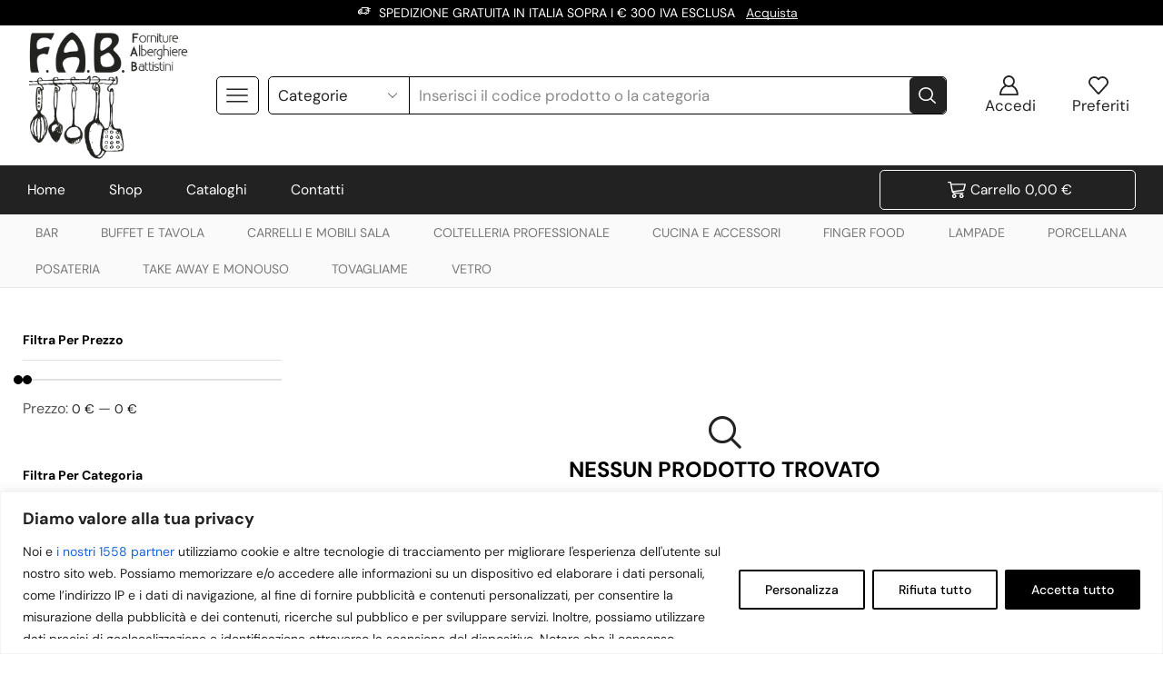

--- FILE ---
content_type: text/css
request_url: https://forniturealberghierebattistini.it/wp-content/themes/xstore/css/modules/layout/off-canvas.css
body_size: 1507
content:
.et-off-canvas > .et-mini-content {
  position: fixed;
  top: 0;
  height: 100%;
  max-width: 300px;
  width: calc(100% - 64px);
  display: -webkit-box;
  display: -ms-flexbox;
  display: flex;
  -ms-flex-wrap: wrap;
      flex-wrap: wrap;
  -ms-flex-line-pack: start;
      align-content: flex-start;
  -webkit-transition: all 0.4s ease-in-out;
  transition: all 0.4s ease-in-out;
  z-index: 10010;
  --head-icon-proportion: 1.6;
  --head-quantity-proportion: 1;
  --head-label-proportion: 1.2;
}
@media only screen and (min-width: 1200px) {
  body.bordered .et-off-canvas > .et-mini-content {
    height: calc(100% - 36px);
    top: 18px;
  }
  body.bordered.admin-bar .et-off-canvas > .et-mini-content {
    height: calc(100% - 72px);
    top: 52px;
  }
}
.et-off-canvas-wide > .et-mini-content {
  max-width: 400px;
}
.et-off-canvas .et-content {
  overflow: hidden;
  overflow-y: auto;
  width: 100%;
  max-height: 100%;
  height: 100%;
}
.et-off-canvas-wide .et-content {
  display: grid;
  -ms-flex-line-pack: stretch;
      align-content: stretch;
  grid-template-rows: -webkit-max-content minmax(0px, 100vh) 1fr;
  grid-template-rows: max-content minmax(0px, 100vh) 1fr;
  overflow: unset;
  margin-bottom: 0;
}
.et-off-canvas .widget_shopping_cart,
.et-off-canvas .et_b_wishlist-dropdown,
.et-off-canvas .et_b_waitlist-dropdown,
.et-off-canvas .et_b_compare-dropdown {
  padding-right: 3px;
  padding-left: 3px;
}
.et-off-canvas .widget_shopping_cart,
.et-off-canvas .et_b_wishlist-dropdown,
.et-off-canvas .et_b_waitlist-dropdown,
.et-off-canvas .et_b_compare-dropdown,
.et-off-canvas.et_b_header-account .et_b-tabs-wrapper {
  overflow-x: hidden;
  overflow-y: auto;
  max-height: calc(100% - 20px);
}
.et-off-canvas .widget_shopping_cart > ul,
.et-off-canvas .et_b_wishlist-dropdown > ul,
.et-off-canvas .et_b_waitlist-dropdown > ul,
.et-off-canvas .et_b_compare-dropdown > ul {
  margin-bottom: 0;
}
.header-wrapper .et-off-canvas .et-mini-content .et-quantity,
.mobile-header-wrapper .et-off-canvas .et-mini-content .et-quantity {
  background-color: #e1e1e1;
  color: #000000;
}
.et-off-canvas.et_b_header-account ul.menu {
  text-transform: uppercase;
}
.et-off-canvas.et_b_header-account input {
  min-width: unset;
}
.et-off-canvas.et_b_header-account input#rememberme + span {
  max-width: 80px;
  overflow: hidden;
  white-space: nowrap;
  text-overflow: ellipsis;
  display: block;
  float: left;
}
.et-off-canvas.et_b_header-account input#rememberme {
  float: left;
}
.et-mini-content-head {
  padding: 0 10px 10px;
  margin: 0 -10px 30px;
  -ms-flex-item-align: start;
      align-self: flex-start;
}
.et-mini-content-head > a {
  color: currentColor;
}
.et-mini-content-head.et-inline-type {
  margin-bottom: 0;
}
.et-mini-content-head > a:hover {
  color: currentColor;
}
.et-mini-content-head:not(.et-inline-type) .et_b-icon {
  display: -webkit-box;
  display: -ms-flexbox;
  display: flex;
  -webkit-box-pack: inherit;
      -ms-flex-pack: inherit;
          justify-content: inherit;
  width: 100%;
  -webkit-box-align: center;
      -ms-flex-align: center;
          align-items: center;
}
.et-mini-content-head .et_b-icon svg {
  width: calc(var(--content-zoom) * var(--head-icon-proportion));
  height: calc(var(--content-zoom) * var(--head-icon-proportion));
  overflow: visible;
}
.et-mini-content-head .et-element-label {
  color: currentColor;
  text-transform: uppercase;
  font-size: calc(var(--content-zoom) * var(--head-label-proportion));
}
.et-mini-content-head:not(.et-inline-type) .et-element-label {
  padding: 0;
  padding-top: 15px !important;
}
.et-off-canvas .cart_list.product_list_widget li {
  padding: 20px 0;
  margin: 0 -5px 0 !important;
  width: calc(100% + 10px);
  -webkit-transition: all 0.2s linear;
  transition: all 0.2s linear;
  cursor: default;
}
.et-mini-content .cart_list.product_list_widget .sidebar-slider {
  margin-top: 0;
  margin-bottom: 1.07em;
}
.et-mini-content .cart_list.product_list_widget .swiper-wrapper {
  -webkit-box-align: start;
      -ms-flex-align: start;
          align-items: flex-start;
}
.et-mini-content .cart_list.product_list_widget .swiper-slide {
  margin: 0 !important;
  padding: 0;
  width: 100%;
  border: none;
}
.et-mini-content .cart_list.product_list_widget li.swiper-slide {
  padding: 0 12px;
}
.et-mini-content .sidebar-slider .swiper-entry .swiper-container .swiper-slide:not(.swiper-slide-visible) p.product-title,
.et-mini-content .sidebar-slider .swiper-entry .swiper-container .swiper-slide:not(.swiper-slide-visible) .price {
  opacity: 1;
}
.et-mini-content .sidebar-slider .swiper-entry .swiper-container .swiper-slide .product-title a {
  white-space: normal;
  overflow: unset;
}
.et-mini-content .cart_list.product_list_widget .swiper-slide .product-list-image {
  margin: 0 0 10px;
  float: none;
}
.et-mini-content .cart_list.product_list_widget .swiper-slide .product-list-image img {
  margin: 0 auto;
}
.et-off-canvas .cart_list.product_list_widget .swiper-slide .product-list-image img {
  max-width: unset;
}
.et-off-canvas .cart_list.product_list_widget li .et-remove-type1 {
  display: none;
}
.et-off-canvas .cart_list.product_list_widget li .et-remove-type2 {
  display: inline-block;
  border-radius: 3px;
  overflow: hidden;
  background: #fcfcfc;
  padding: 2px;
}
.et-off-canvas .cart_list.product_list_widget li .et-remove-type2 img {
  max-width: 18px;
}
.header-wrapper .et-off-canvas .cart_list.product_list_widget li,
.header-wrapper .et-off-canvas .cart_list.product_list_widget .product-slide {
  padding-left: 12px;
  padding-right: 12px;
}
.header-wrapper .et-off-canvas .cart_list.product_list_widget .swiper-slide:hover {
  background: transparent;
}
[data-mode="dark"] .header-wrapper .et-off-canvas .cart_list.product_list_widget .swiper-slide:hover {
  background: transparent;
}
.et-off-canvas .product_list_widget .cart-widget-products {
  padding: 0 5px;
}
.et-off-canvas .cart-widget-products .remove {
  top: 19px;
}
.et-off-canvas .cart-widget-products .remove i {
  font-size: 65%;
}
.et_b_header-cart.et-off-canvas .woocommerce-mini-cart__empty-message,
.et_b_header-wishlist.et-off-canvas .empty,
.et_b_header-waitlist.et-off-canvas .empty,
.et_b_header-compare.et-off-canvas .empty {
  font-size: 114%;
}
.et-off-canvas .product_list_widget li:not(:last-child) {
  border-bottom: 1px solid var(--et_border-color);
}
.et-off-canvas .cart-popup-footer .btn-view-cart {
  display: none;
}
.et-off-canvas .cart-popup-footer .total {
  display: -webkit-box;
  display: -ms-flexbox;
  display: flex;
  -webkit-box-pack: justify;
      -ms-flex-pack: justify;
          justify-content: space-between;
  font-size: 100%;
}
.et-off-canvas .cart-widget-subtotal .small-h {
  text-transform: uppercase;
}
.et-off-canvas.et_element .cart-widget-subtotal .big-coast {
  font-size: 114%;
}
.et-off-canvas.et-content-right > .et-mini-content:not(.active) {
  margin-right: -150px;
}
.et-off-canvas.et-content-left > .et-mini-content:not(.active) {
  margin-left: -150px;
}
.et-mini-content-head .et-element-label:before {
  content: '';
  height: 2px;
  width: 0;
  right: 0;
  position: absolute;
  -webkit-transition: width 0.2s ease-in-out;
  transition: width 0.2s ease-in-out;
  bottom: -4px;
  background: currentColor;
}
.et-mini-content-head > a:hover .et-element-label:before {
  width: 100%;
  left: 0;
  right: auto;
}
.et-mini-content .sidebar-slider .swiper-entry .swiper-container .swiper-slide .product-title {
  padding-right: 0;
}


--- FILE ---
content_type: text/css
request_url: https://forniturealberghierebattistini.it/wp-content/themes/xstore/css/modules/layout/toggles-by-arrow.css
body_size: 167
content:
.toggles-by-arrow .open-child {
  width: 1em;
  height: 1em;
  display: -webkit-inline-box;
  display: -ms-inline-flexbox;
  display: inline-flex;
  position: relative;
  -webkit-box-align: center;
      -ms-flex-align: center;
          align-items: center;
  cursor: pointer;
}
.toggles-by-arrow .open-child::before {
  left: 0;
  -webkit-transform: rotate(45deg);
          transform: rotate(45deg);
}
.toggles-by-arrow .open-child::after {
  left: calc(50% - .18em);
  -webkit-transform: rotate(-45deg);
          transform: rotate(-45deg);
}
.toggles-by-arrow .open-child:before,
.toggles-by-arrow .open-child:after {
  content: "";
  position: absolute;
  width: 50%;
  height: 1px;
  -webkit-transition: all 0.2s ease-in-out;
  transition: all 0.2s ease-in-out;
  background-color: currentColor;
}
.toggles-by-arrow .over > a .open-child:before,
.toggles-by-arrow .active:not(li) > a .open-child:before,
.toggles-by-arrow li.et-active > a .open-child:before {
  left: 5%;
  -webkit-transform: rotate(0deg);
          transform: rotate(0deg);
  width: 40%;
}
.toggles-by-arrow .over > a .open-child:after,
.toggles-by-arrow .active:not(li) > a .open-child:after,
.toggles-by-arrow li.et-active > a .open-child:after {
  left: 45%;
  -webkit-transform: rotate(0deg);
          transform: rotate(0deg);
  width: 40%;
}


--- FILE ---
content_type: text/css
request_url: https://forniturealberghierebattistini.it/wp-content/uploads/elementor/css/post-347.css
body_size: 1270
content:
.elementor-347 .elementor-element.elementor-element-26b1e76:not(.elementor-motion-effects-element-type-background), .elementor-347 .elementor-element.elementor-element-26b1e76 > .elementor-motion-effects-container > .elementor-motion-effects-layer{background-color:#000000;}.elementor-347 .elementor-element.elementor-element-26b1e76 > .elementor-container{max-width:1260px;}.elementor-347 .elementor-element.elementor-element-26b1e76 .elementor-column-gap-custom .elementor-column > .elementor-element-populated{padding:15px;}.elementor-347 .elementor-element.elementor-element-26b1e76{transition:background 0.3s, border 0.3s, border-radius 0.3s, box-shadow 0.3s;padding:40px 0px 0px 0px;}.elementor-347 .elementor-element.elementor-element-26b1e76 > .elementor-background-overlay{transition:background 0.3s, border-radius 0.3s, opacity 0.3s;}.elementor-347 .elementor-element.elementor-element-48572bb > .elementor-widget-wrap > .elementor-widget:not(.elementor-widget__width-auto):not(.elementor-widget__width-initial):not(:last-child):not(.elementor-absolute){margin-bottom:5px;}.elementor-widget-heading .elementor-heading-title{font-family:var( --e-global-typography-primary-font-family ), Sans-serif;font-weight:var( --e-global-typography-primary-font-weight );color:var( --e-global-color-primary );}.elementor-347 .elementor-element.elementor-element-564e200 > .elementor-widget-container{margin:0px 0px 25px 0px;}.elementor-347 .elementor-element.elementor-element-564e200 .elementor-heading-title{font-family:"DM Sans", Sans-serif;font-size:32px;font-weight:700;text-transform:none;line-height:38px;color:#FFFFFF;}.elementor-347 .elementor-element.elementor-element-56740cb .elementor-column-gap-custom .elementor-column > .elementor-element-populated{padding:0px;}.elementor-347 .elementor-element.elementor-element-fb1ac5c .etheme-advanced-headline{background-color:#FFFFFF;font-family:"DM Sans", Sans-serif;font-size:16px;line-height:26px;}.elementor-347 .elementor-element.elementor-element-fb1ac5c .etheme-advanced-headline::selection{-webkit-text-fill-color:#FFFFFF;}.elementor-347 .elementor-element.elementor-element-fb1ac5c > .elementor-widget-container{margin:0px 0px 0px 0px;}.elementor-347 .elementor-element.elementor-element-fb1ac5c{--heading-space:0px;}.elementor-347 .elementor-element.elementor-element-fb1ac5c .etheme-a-h-text-after{color:#FFFFFF;font-family:"DM Sans", Sans-serif;font-size:16px;font-weight:700;line-height:26px;}.elementor-347 .elementor-element.elementor-element-95dee2f .etheme-advanced-headline{background-color:#FFFFFF;font-family:"DM Sans", Sans-serif;font-size:16px;line-height:26px;}.elementor-347 .elementor-element.elementor-element-95dee2f .etheme-advanced-headline::selection{-webkit-text-fill-color:#FFFFFF;}.elementor-347 .elementor-element.elementor-element-95dee2f{--heading-space:0px;}.elementor-347 .elementor-element.elementor-element-95dee2f .etheme-a-h-text-after{color:#FFFFFF;font-family:"DM Sans", Sans-serif;font-size:16px;font-weight:700;line-height:26px;}.elementor-347 .elementor-element.elementor-element-978dffb .etheme-advanced-headline{background-color:#FFFFFF;font-family:"DM Sans", Sans-serif;font-size:16px;line-height:26px;}.elementor-347 .elementor-element.elementor-element-978dffb .etheme-advanced-headline::selection{-webkit-text-fill-color:#FFFFFF;}.elementor-347 .elementor-element.elementor-element-978dffb > .elementor-widget-container{margin:0px 0px 0px 0px;}.elementor-347 .elementor-element.elementor-element-978dffb{--heading-space:0px;}.elementor-347 .elementor-element.elementor-element-978dffb .etheme-a-h-text-after{color:#FFFFFF;font-family:"DM Sans", Sans-serif;font-size:16px;font-weight:700;line-height:26px;}.elementor-347 .elementor-element.elementor-element-1d00a78 .etheme-advanced-headline{background-color:#FFFFFF;font-family:"DM Sans", Sans-serif;font-size:16px;line-height:26px;}.elementor-347 .elementor-element.elementor-element-1d00a78 .etheme-advanced-headline::selection{-webkit-text-fill-color:#FFFFFF;}.elementor-347 .elementor-element.elementor-element-1d00a78 > .elementor-widget-container{margin:0px 0px 0px 0px;}.elementor-347 .elementor-element.elementor-element-1d00a78{--heading-space:0px;}.elementor-347 .elementor-element.elementor-element-1d00a78 .etheme-a-h-text-after{color:#FFFFFF;font-family:"DM Sans", Sans-serif;font-size:16px;font-weight:700;line-height:26px;}.elementor-347 .elementor-element.elementor-element-0e900fa .elementor-column-gap-custom .elementor-column > .elementor-element-populated{padding:0px;}.elementor-347 .elementor-element.elementor-element-569c186 .elementor-repeater-item-b795079  .menu-title{font-family:"DM Sans", Sans-serif;font-size:16px;font-weight:400;line-height:26px;}.elementor-347 .elementor-element.elementor-element-569c186 .elementor-repeater-item-b795079 .menu-title{color:#FFFFFF;}.elementor-347 .elementor-element.elementor-element-569c186 .elementor-repeater-item-b795079:hover .menu-title{color:#888888;}.elementor-347 .elementor-element.elementor-element-569c186 .et-menu-list .elementor-repeater-item-b795079 .menu-title{padding:0px 0px 15px 0px;}.elementor-347 .elementor-element.elementor-element-569c186 .elementor-repeater-item-024ed7d  .menu-title{font-family:"DM Sans", Sans-serif;font-size:16px;font-weight:400;line-height:26px;}.elementor-347 .elementor-element.elementor-element-569c186 .elementor-repeater-item-024ed7d .menu-title{color:#FFFFFF;}.elementor-347 .elementor-element.elementor-element-569c186 .elementor-repeater-item-024ed7d:hover .menu-title{color:#888888;}.elementor-347 .elementor-element.elementor-element-569c186 .et-menu-list .elementor-repeater-item-024ed7d .menu-title{padding:0px 0px 15px 0px;}.elementor-347 .elementor-element.elementor-element-569c186 .elementor-repeater-item-64270a2  .menu-title{font-family:"DM Sans", Sans-serif;font-size:16px;font-weight:400;line-height:26px;}.elementor-347 .elementor-element.elementor-element-569c186 .elementor-repeater-item-64270a2 .menu-title{color:#FFFFFF;}.elementor-347 .elementor-element.elementor-element-569c186 .elementor-repeater-item-64270a2:hover .menu-title{color:#888888;}.elementor-347 .elementor-element.elementor-element-569c186 .et-menu-list .elementor-repeater-item-64270a2 .menu-title{padding:0px 0px 15px 0px;}.elementor-347 .elementor-element.elementor-element-569c186 .elementor-repeater-item-facf532  .menu-title{font-family:"DM Sans", Sans-serif;font-size:16px;font-weight:400;line-height:26px;}.elementor-347 .elementor-element.elementor-element-569c186 .elementor-repeater-item-facf532 .menu-title{color:#FFFFFF;}.elementor-347 .elementor-element.elementor-element-569c186 .elementor-repeater-item-facf532:hover .menu-title{color:#888888;}.elementor-347 .elementor-element.elementor-element-569c186 .et-menu-list .elementor-repeater-item-facf532 .menu-title{padding:0px 0px 15px 0px;}.elementor-347 .elementor-element.elementor-element-569c186 .elementor-repeater-item-d19a9c6  .menu-title{font-family:"DM Sans", Sans-serif;font-size:16px;font-weight:400;line-height:26px;}.elementor-347 .elementor-element.elementor-element-569c186 .elementor-repeater-item-d19a9c6 .menu-title{color:#FFFFFF;}.elementor-347 .elementor-element.elementor-element-569c186 .elementor-repeater-item-d19a9c6:hover .menu-title{color:#888888;}.elementor-347 .elementor-element.elementor-element-569c186 .et-menu-list .elementor-repeater-item-d19a9c6 .menu-title{padding:0px 0px 15px 0px;}.elementor-347 .elementor-element.elementor-element-569c186 .item-title-holder  .menu-title{font-family:"DM Sans", Sans-serif;font-size:20px;font-weight:700;line-height:26px;}.elementor-347 .elementor-element.elementor-element-569c186 .item-title-holder .menu-title{color:#FFFFFF;}.elementor-347 .elementor-element.elementor-element-569c186 .et-menu-list .item-title-holder  .menu-title{padding:0px 0px 30px 0px;}.elementor-347 .elementor-element.elementor-element-978cf0c:not(.elementor-motion-effects-element-type-background), .elementor-347 .elementor-element.elementor-element-978cf0c > .elementor-motion-effects-container > .elementor-motion-effects-layer{background-color:#000000;}.elementor-347 .elementor-element.elementor-element-978cf0c > .elementor-container{max-width:1260px;}.elementor-347 .elementor-element.elementor-element-978cf0c .elementor-column-gap-custom .elementor-column > .elementor-element-populated{padding:15px;}.elementor-347 .elementor-element.elementor-element-978cf0c{transition:background 0.3s, border 0.3s, border-radius 0.3s, box-shadow 0.3s;margin-top:0px;margin-bottom:0px;}.elementor-347 .elementor-element.elementor-element-978cf0c > .elementor-background-overlay{transition:background 0.3s, border-radius 0.3s, opacity 0.3s;}.elementor-widget-text-editor{font-family:var( --e-global-typography-text-font-family ), Sans-serif;font-weight:var( --e-global-typography-text-font-weight );color:var( --e-global-color-text );}.elementor-widget-text-editor.elementor-drop-cap-view-stacked .elementor-drop-cap{background-color:var( --e-global-color-primary );}.elementor-widget-text-editor.elementor-drop-cap-view-framed .elementor-drop-cap, .elementor-widget-text-editor.elementor-drop-cap-view-default .elementor-drop-cap{color:var( --e-global-color-primary );border-color:var( --e-global-color-primary );}.elementor-347 .elementor-element.elementor-element-c2e42c8 > .elementor-widget-container{margin:35px 0px 10px 0px;}.elementor-347 .elementor-element.elementor-element-c2e42c8{font-family:"DM Sans", Sans-serif;font-size:16px;font-weight:400;line-height:26px;color:#FFFFFF;}.elementor-347 .elementor-element.elementor-element-a9ab77a{font-family:"DM Sans", Sans-serif;font-size:16px;font-weight:500;line-height:26px;color:#FFFFFF85;}.elementor-widget-image .widget-image-caption{color:var( --e-global-color-text );font-family:var( --e-global-typography-text-font-family ), Sans-serif;font-weight:var( --e-global-typography-text-font-weight );}.elementor-347 .elementor-element.elementor-element-725acf6{text-align:left;}.elementor-347 .elementor-element.elementor-element-725acf6 img{width:100%;max-width:335px;}@media(max-width:1024px){.elementor-347 .elementor-element.elementor-element-c2e42c8{font-size:14px;line-height:24px;}.elementor-347 .elementor-element.elementor-element-a9ab77a{font-size:14px;}.elementor-347 .elementor-element.elementor-element-725acf6 img{max-width:280px;}}@media(min-width:768px){.elementor-347 .elementor-element.elementor-element-48572bb{width:70%;}.elementor-347 .elementor-element.elementor-element-377390f{width:30%;}}@media(max-width:1024px) and (min-width:768px){.elementor-347 .elementor-element.elementor-element-48572bb{width:100%;}.elementor-347 .elementor-element.elementor-element-377390f{width:100%;}}@media(max-width:767px){.elementor-347 .elementor-element.elementor-element-48572bb > .elementor-element-populated{margin:60px 0px 30px 0px;--e-column-margin-right:0px;--e-column-margin-left:0px;}.elementor-347 .elementor-element.elementor-element-56740cb{margin-top:15px;margin-bottom:0px;}.elementor-347 .elementor-element.elementor-element-c2e42c8 > .elementor-widget-container{margin:30px 0px 10px 0px;}.elementor-347 .elementor-element.elementor-element-c2e42c8{font-size:13px;line-height:23px;}.elementor-347 .elementor-element.elementor-element-725acf6 img{max-width:260px;}}/* Start custom CSS for et_menu_list, class: .elementor-element-569c186 */.elementor-347 .elementor-element.elementor-element-569c186 .et-menu-list .subitem-title-holder a {
    position: relative;
    display: inline-block
}
.elementor-347 .elementor-element.elementor-element-569c186 .et-menu-list .subitem-title-holder a:before {
    content: '';
    height: 2px;
    width: 0;
    right: 0;
    bottom: 20px;
    position: absolute;
    transition: width .2s ease-in-out;
    background: currentColor;
}

.elementor-347 .elementor-element.elementor-element-569c186 .et-menu-list .subitem-title-holder a:hover:before {
    width: 100%;
    right: auto;
}/* End custom CSS */